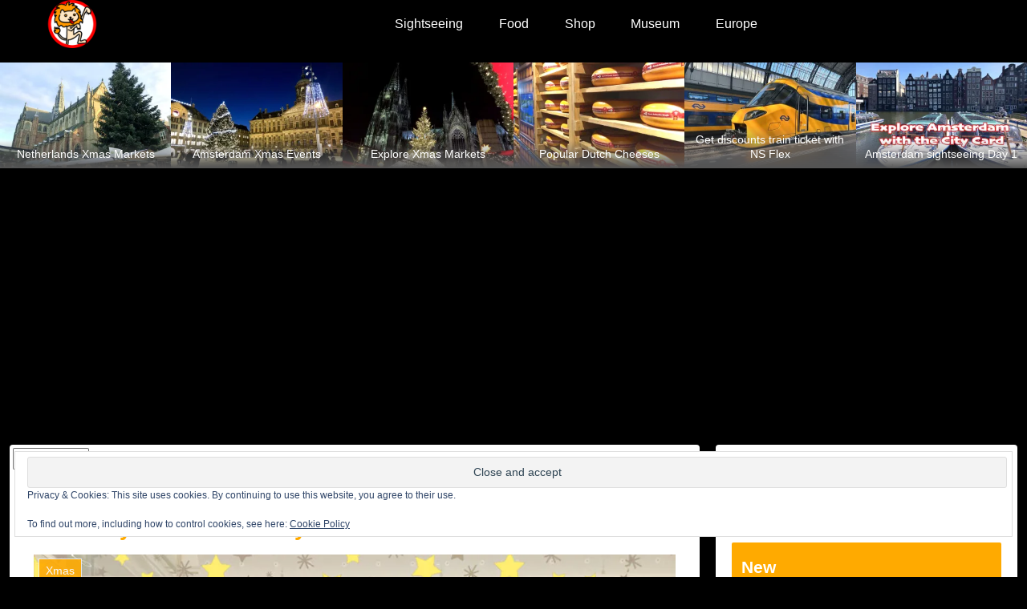

--- FILE ---
content_type: text/html; charset=utf-8
request_url: https://www.google.com/recaptcha/api2/aframe
body_size: 267
content:
<!DOCTYPE HTML><html><head><meta http-equiv="content-type" content="text/html; charset=UTF-8"></head><body><script nonce="oSi3ZmNYzoHtUF1UDpDXGw">/** Anti-fraud and anti-abuse applications only. See google.com/recaptcha */ try{var clients={'sodar':'https://pagead2.googlesyndication.com/pagead/sodar?'};window.addEventListener("message",function(a){try{if(a.source===window.parent){var b=JSON.parse(a.data);var c=clients[b['id']];if(c){var d=document.createElement('img');d.src=c+b['params']+'&rc='+(localStorage.getItem("rc::a")?sessionStorage.getItem("rc::b"):"");window.document.body.appendChild(d);sessionStorage.setItem("rc::e",parseInt(sessionStorage.getItem("rc::e")||0)+1);localStorage.setItem("rc::h",'1769755286123');}}}catch(b){}});window.parent.postMessage("_grecaptcha_ready", "*");}catch(b){}</script></body></html>